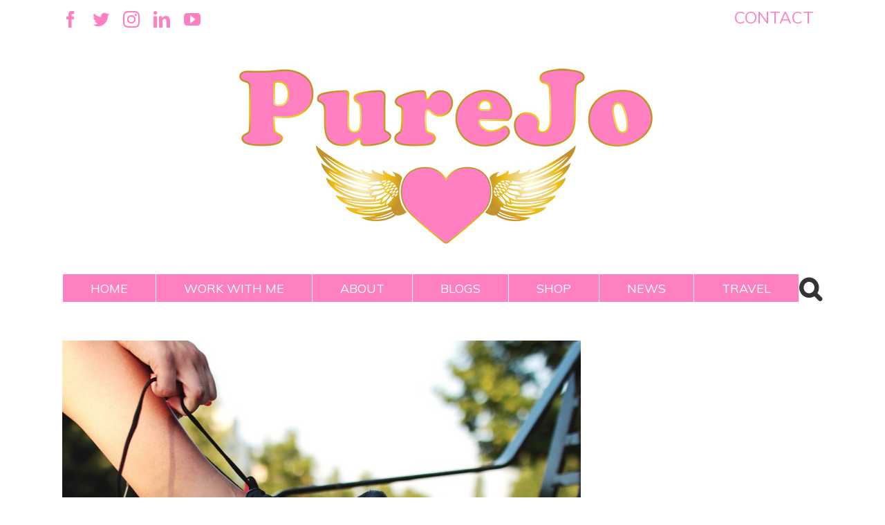

--- FILE ---
content_type: application/javascript
request_url: https://www.purejo.com/wp-admin/admin-ajax.php?callback=po_data&orig_request_uri=%2Fcategory%2Fsuccessful-routine%2F&action=inc_popup&do=get_data&thefrom=%2Fenituor-lufsseccus%2Fyrogetac%2Fmoc.ojerup.www%2F%2F%3Asptth&thereferrer=&_=1769032712618
body_size: 2989
content:
po_data([{"html_id":"a751e8930f34e956e05bdd6d3c2e45fc9","popup_id":5747,"close_hide":true,"expiry":365,"custom_size":false,"width":"","height":"","overlay_close":true,"display":"delay","display_data":{"delay":5,"delay_type":"s","scroll":0,"scroll_type":"%","anchor":""},"scroll_body":false,"form_submit":"default","animation_in":"","animation_out":"","inline":false,"html":"<div id=\"a751e8930f34e956e05bdd6d3c2e45fc9\" class=\"wpmui-popup wdpu-container wdpu-background img-right buttons style-simple rounded wdpu-5747 with-title with-subtitle\" style=\"\"> <div class=\"resize popup wdpu-msg move\" style=\"\"> <a href=\"#\" class=\"wdpu-close\" title=\"Close this box\"><\/a> <div class=\"wdpu-msg-inner resize\"> <div class=\"wdpu-text\"> <div class=\"wdpu-inner \"> <div class=\"wdpu-head\"> <div class=\"wdpu-title\">Sign Up!<\/div> <div class=\"wdpu-subtitle\">New posts straight to your mailbox!<\/div> <\/div> <div class=\"wdpu-content\"><p><strong><span style=\"color: #ff80c0;\">There is always something to improve your health.<\/span><\/strong><br \/>\n<strong><span style=\"color: #ff80c0;\"> The decisions we make today will define our tomorrow.<\/span><\/strong><br \/>\n<strong><span style=\"color: #ff80c0;\"> Don&#8217;t miss your PureJo news &#8211; sign up here<\/span><\/strong><br \/>\n<br \/>\n\n<div class=\"wpcf7 no-js\" id=\"wpcf7-f5748-o1\" lang=\"en-GB\" dir=\"ltr\" data-wpcf7-id=\"5748\">\n<div class=\"screen-reader-response\"><p role=\"status\" aria-live=\"polite\" aria-atomic=\"true\"><\/p> <ul><\/ul><\/div>\n<form action=\"\/category\/successful-routine\/#wpcf7-f5748-o1\" method=\"post\" class=\"wpcf7-form init\" aria-label=\"Contact form\" novalidate=\"novalidate\" data-status=\"init\">\n<fieldset class=\"hidden-fields-container\"><input type=\"hidden\" name=\"_wpcf7\" value=\"5748\" \/><input type=\"hidden\" name=\"_wpcf7_version\" value=\"6.1.4\" \/><input type=\"hidden\" name=\"_wpcf7_locale\" value=\"en_GB\" \/><input type=\"hidden\" name=\"_wpcf7_unit_tag\" value=\"wpcf7-f5748-o1\" \/><input type=\"hidden\" name=\"_wpcf7_container_post\" value=\"0\" \/><input type=\"hidden\" name=\"_wpcf7_posted_data_hash\" value=\"\" \/><input type=\"hidden\" name=\"_wpcf7_recaptcha_response\" value=\"\" \/>\n<\/fieldset>\n<p><label> <span style=\"color: #ff80c0;\"><strong>Your Email (required)<\/strong><\/span><br \/>\n<span class=\"wpcf7-form-control-wrap\" data-name=\"your-email\"><input size=\"40\" maxlength=\"400\" class=\"wpcf7-form-control wpcf7-email wpcf7-validates-as-required wpcf7-text wpcf7-validates-as-email\" aria-required=\"true\" aria-invalid=\"false\" value=\"\" type=\"email\" name=\"your-email\" \/><\/span> <\/label><br \/>\n<div class=\"h-captcha\" data-sitekey=\"0fd6e048-c962-48cc-80ac-a9ee2166e2e4\" data-size=\"normal\" data-theme=\"light\"><\/div><span class=\"wpcf7-form-control-wrap cf7apps-hcaptcha\" data-name=\"cf7apps-hcaptcha\"><input type=\"hidden\" name=\"cf7apps-hcaptcha\" value=\"\" class=\"wpcf7-form-control\"><\/span><br \/>\n<span id=\"wpcf7-69714c0cf0e7e-wrapper\" class=\"wpcf7-form-control-wrap honeypot-965-wrap\" style=\"display:none !important; visibility:hidden !important;\"><label for=\"wpcf7-69714c0cf0e7e-field\" class=\"hp-message\">Please leave this field empty.<\/label><input id=\"wpcf7-69714c0cf0e7e-field\"  class=\"wpcf7-form-control wpcf7-text\" type=\"text\" name=\"honeypot-965\" value=\"\" size=\"40\" tabindex=\"-1\" autocomplete=\"new-password\" \/><\/span>\n<\/p>\n<p><input class=\"wpcf7-form-control wpcf7-submit has-spinner\" type=\"submit\" value=\"Sign Up!\" \/>\n<\/p><div class=\"fusion-alert alert custom alert-custom fusion-alert-center wpcf7-response-output alert-dismissable\" style=\"border-width:1px;\"><button type=\"button\" class=\"close toggle-alert\" data-dismiss=\"alert\" aria-hidden=\"true\">&times;<\/button><div class=\"fusion-alert-content-wrapper\"><span class=\"fusion-alert-content\"><\/span><\/div><\/div>\n<\/form>\n<\/div>\n<br \/>\n<br \/>\n<strong><span style=\"color: #ff80c0;\">Subscribe to my YouTube Channel by <a href=\"https:\/\/www.youtube.com\/channel\/UCvPJNY4PKN2EuBLt_lx55fw\" target=\"blank\" rel=\"noopener noreferrer\">Clicking Here<\/a><\/span><\/strong><\/p>\n<\/div> <\/div> <div class=\"wdpu-buttons\">  <a href=\"#\" class=\"wdpu-hide-forever\">Never see this message again.<\/a> <\/div> <\/div> <div class=\"wdpu-image\"><img src=\"http:\/\/purejo.com\/wp-content\/uploads\/2017\/11\/310.png\" \/><\/div> <\/div> <\/div> <\/div>","styles":"\/**\n * Style: Simple\n *\/\nhtml.no-scroll {\n  overflow: hidden;\n}\nhtml.no-scroll body {\n  overflow: hidden;\n}\n\n.wdpu-loading {\n  position: relative;\n}\n\n.wdpu-loading:after {\n  content: '';\n  position: absolute;\n  left: 0;\n  top: 0;\n  right: 0;\n  bottom: 0;\n  background: rgba(255, 255, 255, 0.8) url(https:\/\/www.purejo.com\/wp-content\/plugins\/popover\/css\/tpl\/simple\/..\/..\/..\/inc\/external\/wpmu-lib\/img\/spinner.gif) center no-repeat;\n  z-index: 1000;\n  cursor: default;\n}\n\n.wdpu-5747 {\n  position: fixed;\n  z-index: 100000;\n  top: 0;\n  left: 0;\n  right: 0;\n  bottom: 0;\n  overflow: auto;\n  background: rgba(0, 0, 0, 0.5);\n  padding: 0;\n  \/* wrap is positioned inside the .wdpu-5747 layer. *\/\n  \/* Default: Image on right side *\/\n}\n.wdpu-5747 *, .wdpu-5747 *:before, .wdpu-5747 *:after {\n  box-sizing: content-box;\n}\n.wdpu-5747.custom-size {\n  padding: 0;\n}\n.wdpu-5747.inline {\n  position: relative;\n  overflow: visible;\n  background: transparent;\n  padding: 0;\n}\n.wdpu-5747.inline .wdpu-msg {\n  max-width: 100%;\n  margin: 0;\n}\n.wdpu-5747.custom-pos .wdpu-msg {\n  position: absolute;\n  display: inline-block;\n  margin: 0 0 30px;\n}\n.wdpu-5747.no-title.no-subtitle .wdpu-head {\n  display: none;\n}\n.wdpu-5747.no-title .wdpu-title {\n  display: none;\n}\n.wdpu-5747.no-subtitle .wdpu-subtitle {\n  display: none;\n}\n.wdpu-5747 .wdpu-msg {\n  position: relative;\n  display: block;\n  margin: 0;\n  text-align: left;\n  padding: 5px;\n  background-color: rgba(255, 255, 255, 0.5);\n  box-shadow: 0 2px 40px rgba(0, 0, 0, 0.3);\n  font-size: 15px;\n  \/* Size \/ responsiveness *\/\n  max-width: 800px;\n  min-width: 100px;\n}\n.wdpu-5747 .wdpu-msg p {\n  font-size: 15px;\n}\n.wdpu-5747 .wdpu-msg p:first-child {\n  margin-top: 0;\n}\n.wdpu-5747 .wdpu-msg p:last-child {\n  margin-bottom: 0;\n}\n.wdpu-5747 .wdpu-close {\n  position: absolute;\n  top: -12px;\n  right: -12px;\n  width: 30px;\n  height: 30px;\n  text-decoration: none;\n  opacity: .9;\n  z-index: 10;\n  background: transparent url(https:\/\/www.purejo.com\/wp-content\/plugins\/popover\/css\/tpl\/simple\/img\/close.png) no-repeat;\n}\n@media only screen and (-webkit-min-device-pixel-ratio: 2) {\n  .wdpu-5747 .wdpu-close {\n    background: transparent url(https:\/\/www.purejo.com\/wp-content\/plugins\/popover\/css\/tpl\/simple\/img\/close@2x.png) no-repeat;\n    background-size: 30px 30px;\n  }\n}\n.wdpu-5747 .wdpu-close:hover {\n  opacity: 1;\n}\n.wdpu-5747 .wdpu-msg-inner {\n  margin: 0px auto;\n  background: #F2F2F2;\n  position: relative;\n  z-index: 1;\n  overflow: hidden;\n  height: 100%;\n}\n.wdpu-5747 .wdpu-msg-inner.custom-size {\n  max-width: none;\n  min-width: 0;\n}\n.wdpu-5747 .wdpu-text,\n.wdpu-5747 .wdpu-image {\n  vertical-align: middle;\n  display: inline-block;\n  box-sizing: border-box;\n}\n.wdpu-5747 .wdpu-text {\n  padding: 20px 20px 64px;\n  background: #F2F2F2;\n  position: relative;\n  z-index: 10;\n  height: 100%;\n}\n.wdpu-5747 .wdpu-image {\n  position: absolute;\n  top: 0;\n  bottom: 0;\n  overflow: hidden;\n  z-index: -1;\n}\n.wdpu-5747 .wdpu-image img {\n  height: 100%;\n  width: auto;\n  position: relative;\n  max-width: none;\n}\n.wdpu-5747 .wdpu-inner {\n  overflow: auto;\n  height: 100%;\n}\n.wdpu-5747 .wdpu-inner.no-bm {\n  margin: 0;\n}\n.wdpu-5747 .wdpu-buttons {\n  position: absolute;\n  padding: 20px;\n  height: 24px;\n  margin: 0 -20px -20px;\n  white-space: nowrap;\n}\n.wdpu-5747 a {\n  color: #ff80c0;\n  text-decoration: underline;\n  opacity: .9;\n}\n.wdpu-5747 a:visited {\n  color: #ff80c0;\n}\n.wdpu-5747 a:hover, .wdpu-5747 a:active, .wdpu-5747 a:focus {\n  color: #ff80c0;\n  opacity: 1;\n}\n.wdpu-5747 .wdpu-head {\n  border-bottom: 1px solid #DDD;\n  padding-bottom: .5em;\n  margin-bottom: 1em;\n}\n.wdpu-5747 .wdpu-title,\n.wdpu-5747 .wdpu-subtitle {\n  font-size: 22.5px;\n  line-height: 1.3em;\n  margin: 0 0 .5em 0;\n  color: #ff80c0;\n}\n.wdpu-5747 .wdpu-title {\n  font-weight: bold;\n}\n.wdpu-5747 .wdpu-subtitle {\n  font-weight: 100;\n}\n.wdpu-5747 .wdpu-cta {\n  line-height: 1.2em;\n  padding: 10px 30px;\n  opacity: .9;\n  margin: 0 20px 0 0;\n  text-decoration: none;\n  background: #ff80c0;\n  color: #FFFFFF;\n}\n.wdpu-5747 .wdpu-cta:visited {\n  color: #FFFFFF;\n}\n.wdpu-5747 .wdpu-cta:hover, .wdpu-5747 .wdpu-cta:active, .wdpu-5747 .wdpu-cta:focus {\n  color: #FFFFFF;\n  opacity: 1;\n}\n.wdpu-5747 .wdpu-text {\n  margin: 0 40% 0 0;\n  width: 60%;\n}\n.wdpu-5747 .wdpu-image {\n  text-align: right;\n  right: 0;\n  width: 40%;\n}\n.wdpu-5747.img-left .wdpu-text {\n  margin: 0 0 0 40%;\n  margin-right: 0;\n  width: 60%;\n}\n.wdpu-5747.img-left .wdpu-image {\n  text-align: left;\n  right: auto;\n  left: 0;\n}\n.wdpu-5747.no-img .wdpu-text {\n  margin: 0;\n  width: 100%;\n}\n.wdpu-5747.no-img .wdpu-image {\n  display: none;\n}\n.wdpu-5747.rounded .wdpu-cta {\n  border-radius: 5px;\n}\n.wdpu-5747.rounded .wdpu-msg {\n  border-radius: 10px;\n}\n.wdpu-5747.rounded .wdpu-msg-inner {\n  border-radius: 6px;\n}\n\n@media screen and (max-width: 770px) and (min-width: 480px) {\n  .wdpu-5747 {\n    padding: 0;\n  }\n  .wdpu-5747 .wdpu-image, .wdpu-5747.img-right .wdpu-image, .wdpu-5747.img-left .wdpu-image, .wdpu-5747.no-img .wdpu-image {\n    width: 100%;\n    position: relative;\n    display: block;\n    max-height: 250px;\n  }\n  .wdpu-5747 .wdpu-image img, .wdpu-5747.img-right .wdpu-image img, .wdpu-5747.img-left .wdpu-image img, .wdpu-5747.no-img .wdpu-image img {\n    height: auto;\n    width: 100%;\n  }\n  .wdpu-5747 .wdpu-text, .wdpu-5747.img-right .wdpu-text, .wdpu-5747.img-left .wdpu-text, .wdpu-5747.no-img .wdpu-text {\n    margin: 0;\n    width: 100%;\n    padding-top: 15px;\n  }\n  .wdpu-5747 .wdpu-head, .wdpu-5747.img-right .wdpu-head, .wdpu-5747.img-left .wdpu-head, .wdpu-5747.no-img .wdpu-head {\n    margin-bottom: .5em;\n    padding-bottom: .4em;\n  }\n  .wdpu-5747 .wdpu-title,\n  .wdpu-5747 .wdpu-subtitle, .wdpu-5747.img-right .wdpu-title,\n  .wdpu-5747.img-right .wdpu-subtitle, .wdpu-5747.img-left .wdpu-title,\n  .wdpu-5747.img-left .wdpu-subtitle, .wdpu-5747.no-img .wdpu-title,\n  .wdpu-5747.no-img .wdpu-subtitle {\n    margin-bottom: .2em;\n  }\n  .wdpu-5747 p, .wdpu-5747.img-right p, .wdpu-5747.img-left p, .wdpu-5747.no-img p {\n    margin-bottom: 16px;\n  }\n  .wdpu-5747.mobile-no-img .wdpu-image {\n    display: none;\n  }\n}\n@media screen and (max-width: 480px) {\n  .wdpu-5747 {\n    padding: 0;\n  }\n  .wdpu-5747 .wdpu-image, .wdpu-5747.img-right .wdpu-image, .wdpu-5747.img-left .wdpu-image, .wdpu-5747.no-img .wdpu-image {\n    width: 100%;\n    position: relative;\n    display: block;\n    max-height: 150px;\n  }\n  .wdpu-5747 .wdpu-image img, .wdpu-5747.img-right .wdpu-image img, .wdpu-5747.img-left .wdpu-image img, .wdpu-5747.no-img .wdpu-image img {\n    height: auto;\n    width: 100%;\n  }\n  .wdpu-5747 .wdpu-text, .wdpu-5747.img-right .wdpu-text, .wdpu-5747.img-left .wdpu-text, .wdpu-5747.no-img .wdpu-text {\n    margin: 0;\n    width: 100%;\n    padding-top: 10px;\n  }\n  .wdpu-5747 .wdpu-head, .wdpu-5747.img-right .wdpu-head, .wdpu-5747.img-left .wdpu-head, .wdpu-5747.no-img .wdpu-head {\n    margin-bottom: .3em;\n    padding-bottom: .2em;\n  }\n  .wdpu-5747 .wdpu-title,\n  .wdpu-5747 .wdpu-subtitle, .wdpu-5747.img-right .wdpu-title,\n  .wdpu-5747.img-right .wdpu-subtitle, .wdpu-5747.img-left .wdpu-title,\n  .wdpu-5747.img-left .wdpu-subtitle, .wdpu-5747.no-img .wdpu-title,\n  .wdpu-5747.no-img .wdpu-subtitle {\n    margin-bottom: .2em;\n  }\n  .wdpu-5747 p, .wdpu-5747.img-right p, .wdpu-5747.img-left p, .wdpu-5747.no-img p {\n    margin-bottom: 8px;\n  }\n  .wdpu-5747.mobile-no-img .wdpu-image {\n    display: none;\n  }\n}\n\n\n"}])